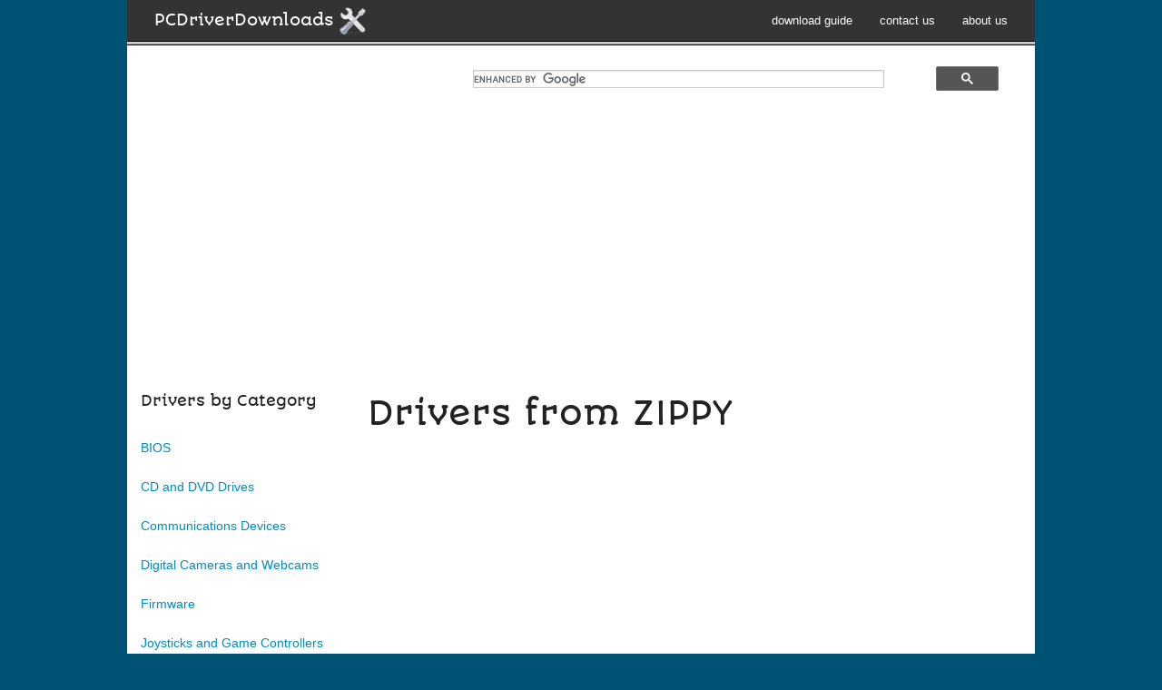

--- FILE ---
content_type: text/html; charset=UTF-8
request_url: https://www.pcdriverdownloads.com/driver_vendor/ZIPPY
body_size: 2400
content:
<!doctype html>
<html class="no-js" lang="en">
<head>
    <meta charset="utf-8" />
    <meta name="viewport" content="width=device-width, initial-scale=1.0" />
    <title>PCDriverDownloads - Drivers from ZIPPY</title>
    <meta name="Keywords" content="driver,windows,video,monitor,camera,dvd,bios,keyboard,mouse,scanner,motherboard,modem,sound,codec,controller,device,network,debug,firmware,printer,download" />
    <meta name="Description" content="PCDriverDownloads is your resource for downloading device drivers for Windows(R) operating systems. Drivers for your keyboard, mouse, video card, motherboard and more may be found here." />
    <link rel="shortcut icon" type="image/ico" href="/sites/www.pcdriverdownloads.com/favicon.ico" />
    <link rel="stylesheet" href="/css/foundation.css" />
    <link rel="stylesheet" href="/sites/www.pcdriverdownloads.com/css/site.css" />
    <script src="/js/vendor/modernizr.js"></script>
    <script src="/js/vendor/jquery.js"></script>
    <link rel="shortcut icon" type="image/ico" href="/sites/www.pcdriverdownloads.com/favicon.ico" />
</head>
<!-- Google tag (gtag.js) -->
                        <script async src="https://www.googletagmanager.com/gtag/js?id=G-C2CKQJQ8ZE"></script>
                        <script>
                        window.dataLayer = window.dataLayer || [];
                        function gtag(){
                        dataLayer.push(arguments);
                        }
                        gtag('js', new Date());

                        gtag('config', 'G-C2CKQJQ8ZE');
                        </script>  
<body>
<div class="row top-row">
  <div class="medium-12 columns top-nav-menu">
    <nav class="top-bar" data-topbar role="navigation">
      <ul class="title-area">
        <li class="name">
          <h1><a href="/">PCDriverDownloads <img src="/sites/www.pcdriverdownloads.com/images/logo-drivers.png" height="32" width="32" /></a></h1>
        </li>
        <li class="toggle-topbar menu-icon"><a href="javascript://"><span>Menu</span></a></li>
      </ul>
      <section class="top-bar-section">
        <ul class="right">
          <li><a href="/download_guide.php">download guide</a></li>
          <li><a href="/contact.php">contact us</a></li>
          <li><a href="/about.php">about us</a></li>
        </ul>
      </section>
    </nav>
  </div>
</div>
<style>
    .gsc-input-box {
        border:none;
    }
    table.gsc-input {
        border:none;
    }
    .gsc-search-button-v2 {
        background-color:#555;
    }
    input.gsc-input {
        background-color: #fff!important;
        font-size: 1rem!important;
        padding:5px!important;
        border:solid 1px #ccc!important;
    }
</style>
<div class="row">
        <div class="medium-4 columns">&nbsp;</div>
        <div class="medium-8 columns">
<script>
  (function() {
    var cx = 'partner-pub-0761487699250584:9217741060';
    var gcse = document.createElement('script');
    gcse.type = 'text/javascript';
    gcse.async = true;
    gcse.src = (document.location.protocol == 'https:' ? 'https:' : 'http:') +
        '//cse.google.com/cse.js?cx=' + cx;
    var s = document.getElementsByTagName('script')[0];
    s.parentNode.insertBefore(gcse, s);
  })();
</script>
<gcse:search></gcse:search>
        </div>
</div>

<div class="row">
    <div class="medium-12 columns">

                    <script async src="//pagead2.googlesyndication.com/pagead/js/adsbygoogle.js"></script>
                    <!-- pcdriverdownloads.com top -->
                    <ins class="adsbygoogle"
                    style="display:block"
                    data-ad-client="ca-pub-0761487699250584"
                    data-ad-slot="6264274665"
                    data-ad-format="auto"></ins>
                    <script>
                    (adsbygoogle = window.adsbygoogle || []).push({});
                    </script>
    </div>
</div>


<div class="row">
  <div class="medium-3 columns">
<div class="show-for-small-only"> <a href="javascript://" class="button info expand radius" data-dropdown="drop">Device Categories &raquo;</a>
  <ul id="drop" class="medium f-dropdown" data-dropdown-content>
    
    <li><a href="/category/bios">BIOS</a></li>
    <li><a href="/category/cd_dvd_drive">CD and DVD Drives</a></li>
    <li><a href="/category/communications_devices">Communications Devices</a></li>
    <li><a href="/category/digital_camera_webcam">Digital Cameras and Webcams</a></li>
    <li><a href="/category/firmware">Firmware</a></li>
    <li><a href="/category/joystick_gamepad">Joysticks and Game Controllers</a></li>
    <li><a href="/category/keyboard_mouse">Keyboards and Mouse</a></li>
    <li><a href="/category/media_players_mp3">Media Players</a></li>
    <li><a href="/category/miscellaneous">Miscellaneous</a></li>
    <li><a href="/category/modem">Modems</a></li>
    <li><a href="/category/monitor">Monitors</a></li>
    <li><a href="/category/motherboard">Motherboards</a></li>
    <li><a href="/category/network">Network Devices</a></li>
    <li><a href="/category/printer">Printers</a></li>
    <li><a href="/category/scanner">Scanners</a></li>
    <li><a href="/category/sound_card_multimedia">Sound Cards</a></li>
    <li><a href="/category/storage_devices">Storage Devices</a></li>
    <li><a href="/category/tv_devices">TV Devices</a></li>
    <li><a href="/category/video_graphic_card">Video Cards</a></li>
  </ul>
</div>
<div class="show-for-medium-up">




  <h4>Drivers by Category</h4>
  <ul class="side-nav">
    
    <li><a href="/category/bios">BIOS</a></li>
    <li><a href="/category/cd_dvd_drive">CD and DVD Drives</a></li>
    <li><a href="/category/communications_devices">Communications Devices</a></li>
    <li><a href="/category/digital_camera_webcam">Digital Cameras and Webcams</a></li>
    <li><a href="/category/firmware">Firmware</a></li>
    <li><a href="/category/joystick_gamepad">Joysticks and Game Controllers</a></li>
    <li><a href="/category/keyboard_mouse">Keyboards and Mouse</a></li>
    <li><a href="/category/media_players_mp3">Media Players</a></li>
    <li><a href="/category/miscellaneous">Miscellaneous</a></li>
    <li><a href="/category/modem">Modems</a></li>
    <li><a href="/category/monitor">Monitors</a></li>
    <li><a href="/category/motherboard">Motherboards</a></li>
    <li><a href="/category/network">Network Devices</a></li>
    <li><a href="/category/printer">Printers</a></li>
    <li><a href="/category/scanner">Scanners</a></li>
    <li><a href="/category/sound_card_multimedia">Sound Cards</a></li>
    <li><a href="/category/storage_devices">Storage Devices</a></li>
    <li><a href="/category/tv_devices">TV Devices</a></li>
    <li><a href="/category/video_graphic_card">Video Cards</a></li>
  </ul>
</div>
 </div>
  <div class="medium-9 columns"><div class="row">
  <div class="medium-12 columns">
    <h1>Drivers from ZIPPY</h1>
  </div>
</div>
<div class="row">
  <div class="medium-12 columns">
    <p> </p>
    <p> </p>
  </div>
</div>

<div class="row">
<div class="medium-12 columns">
	
                    <script async src="//pagead2.googlesyndication.com/pagead/js/adsbygoogle.js"></script>
                    <!-- pcdriverdownloads.com category -->
                    <ins class="adsbygoogle"
                    style="display:block"
                    data-ad-client="ca-pub-0761487699250584"
                    data-ad-slot="7880608660"
                    data-ad-format="auto"></ins>
                    <script>
                    (adsbygoogle = window.adsbygoogle || []).push({});
                    </script>
</div>
</div>

<div class="row">
  <div class="medium-10 columns"> Driver Name / Model </div>
  <div class="medium-2 columns"> Version </div>
</div>

<div class="panel">
  <div class="row">
    <div class="medium-10 columns"> <a href="/driver_info/zippy_bl_741_backlight_keyboard">Zippy BL-741 Backlight Keyboard</a><br />
          </div>
    <div class="medium-2 columns">     </div>
  </div>
</div>
<div class="panel">
  <div class="row">
    <div class="medium-10 columns"> <a href="/driver_info/zippy_bt_637_bluetooth_keyboard">Zippy BT-637 Bluetooth Keyboard</a><br />
          </div>
    <div class="medium-2 columns">     </div>
  </div>
</div>
<div class="panel">
  <div class="row">
    <div class="medium-10 columns"> <a href="/driver_info/zippy_bt_637_keyboard">Zippy BT-637 Keyboard</a><br />
          </div>
    <div class="medium-2 columns">     </div>
  </div>
</div>
<div class="panel">
  <div class="row">
    <div class="medium-10 columns"> <a href="/driver_info/zippy_el_725_usb_keyboard">Zippy EL-725 USB Keyboard</a><br />
          </div>
    <div class="medium-2 columns">     </div>
  </div>
</div>
<div class="panel">
  <div class="row">
    <div class="medium-10 columns"> <a href="/driver_info/zippy_wk_500_keyboard">Zippy WK-500 Keyboard</a><br />
          </div>
    <div class="medium-2 columns">     </div>
  </div>
</div>
<div class="panel">
  <div class="row">
    <div class="medium-10 columns"> <a href="/driver_info/zippy_wk_620_usb_keyboard">Zippy WK-620 USB Keyboard</a><br />
          </div>
    <div class="medium-2 columns">     </div>
  </div>
</div>
<div class="panel">
  <div class="row">
    <div class="medium-10 columns"> <a href="/driver_info/zippy_wk_722_keyboard">Zippy WK-722 Keyboard</a><br />
          </div>
    <div class="medium-2 columns">     </div>
  </div>
</div>
<div class="panel">
  <div class="row">
    <div class="medium-10 columns"> <a href="/driver_info/zippy_wk_7370_keyboard">Zippy WK-7370 Keyboard</a><br />
          </div>
    <div class="medium-2 columns">     </div>
  </div>
</div>

<div class="row">
<div class="medium-12 columns">

                    <script async src="//pagead2.googlesyndication.com/pagead/js/adsbygoogle.js"></script>
                    <!-- pcdriverdownloads.com category_bottom -->
                    <ins class="adsbygoogle"
                    style="display:block"
                    data-ad-client="ca-pub-0761487699250584"
                    data-ad-slot="9357341868"
                    data-ad-format="auto"></ins>
                    <script>
                    (adsbygoogle = window.adsbygoogle || []).push({});
                    </script>
</div>
</div>

<div class="row">
<div class="medium-12 columns">
    <p> </p>
</div>
</div>
 </div>
</div>
<div class="row" id="footer">
  <div class="medium-12 columns">
    <p>Copyright &copy; 2026 PCDriverDownloads</p>
    <p> <a href="/">device drivers</a> |
        <a href="/download_guide.php">download guide</a> |
        <a href="/contact.php">contact us</a> |
        <a href="/about.php">about us</a> |
        <a href="/privacy.php">privacy policy</a>
    </p>
  </div>
</div>
<script src="/js/foundation.min.js"></script>
<script>
    $(document).foundation();
</script>
</body>
</html>


--- FILE ---
content_type: text/html; charset=utf-8
request_url: https://www.google.com/recaptcha/api2/aframe
body_size: 115
content:
<!DOCTYPE HTML><html><head><meta http-equiv="content-type" content="text/html; charset=UTF-8"></head><body><script nonce="Y5XZCnlTnGOnmrC6xP8vRw">/** Anti-fraud and anti-abuse applications only. See google.com/recaptcha */ try{var clients={'sodar':'https://pagead2.googlesyndication.com/pagead/sodar?'};window.addEventListener("message",function(a){try{if(a.source===window.parent){var b=JSON.parse(a.data);var c=clients[b['id']];if(c){var d=document.createElement('img');d.src=c+b['params']+'&rc='+(localStorage.getItem("rc::a")?sessionStorage.getItem("rc::b"):"");window.document.body.appendChild(d);sessionStorage.setItem("rc::e",parseInt(sessionStorage.getItem("rc::e")||0)+1);localStorage.setItem("rc::h",'1768647006550');}}}catch(b){}});window.parent.postMessage("_grecaptcha_ready", "*");}catch(b){}</script></body></html>

--- FILE ---
content_type: text/css
request_url: https://www.pcdriverdownloads.com/sites/www.pcdriverdownloads.com/css/site.css
body_size: 2001
content:
/* site.css */

@font-face {
    font-family: 'autour_oneregular';
    src: url('/webfont/autourone-regular-webfont.eot');
    src: url('/webfont/autourone-regular-webfont.eot?#iefix') format('embedded-opentype'),
    url('/webfont/autourone-regular-webfont.woff2') format('woff2'),
    url('/webfont/autourone-regular-webfont.woff') format('woff'),
    url('/webfont/autourone-regular-webfont.ttf') format('truetype'),
    url('/webfont/autourone-regular-webfont.svg#autour_oneregular') format('svg');
    font-weight: normal;
    font-style: normal;
}

body {
    background-color: #005274;

}
.row {
    background-color:#fff;
}
.panel > .row {
    background-color:#f2f2f2;
}
.top-row {
    background-color: #333;
}
.top-nav-menu {
    border-style: solid;
    border-width: 0px 0px 5px;
    -moz-border-image: url('[data-uri]') 0 0 5 repeat;
    -webkit-border-image: url('[data-uri]') 0 0 5 repeat;
    -o-border-image: url('[data-uri]') 0 0 5 repeat;
    border-image: url('[data-uri]') 0 0 5 fill repeat;

}

h1,h2,h3,h4 {
    font-family: 'autour_oneregular',Helvetica,sans-serif;
}
h1 {
    font-size: 2.25rem;
}
h2 {
    font-size: 1.75rem;
}
h3 {
    font-size: 1.45rem;
}
h4 {
    font-size: 1.0rem;
}
.side-nav li a:not(.button) {
    padding: 0.4375rem 0;
}

#footer {

    padding:2rem 1rem;
    background-color:#333;
    color:#ddd;

    border-style: solid;
    border-width: 5px 0px 0px;
    -moz-border-image: url('[data-uri]') 5 0 0 repeat;
    -webkit-border-image: url('[data-uri]') 5 0 0 repeat;
    -o-border-image: url('[data-uri]') 5 0 0 repeat;
    border-image: url('[data-uri]') 5 0 0 fill repeat;
}
#footer a {
    color:#ddd;
}

.download-link {
    display:block;
    height:48px;

    line-height:48px;
    padding-left:58px;
    background-image:url('[data-uri]');
    background-repeat: no-repeat;

}


ul.kw-list li {
    font-size:0.75rem;
    color:#666;
}
